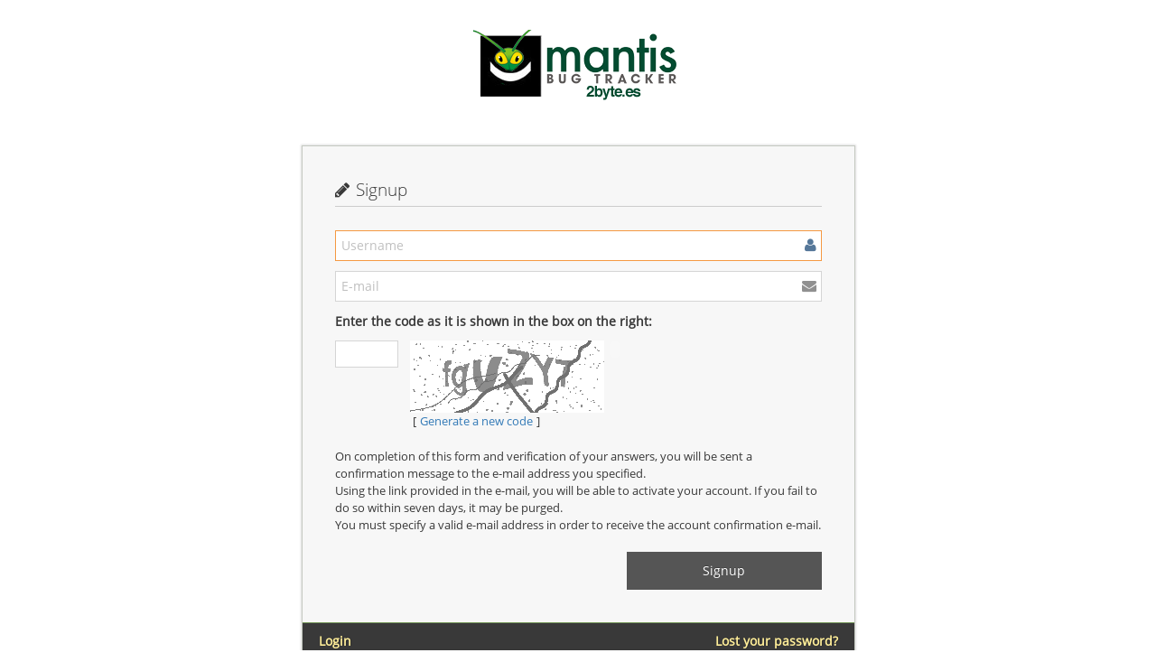

--- FILE ---
content_type: text/html; charset=UTF-8
request_url: https://bugs.2byte.es/signup_page.php
body_size: 1773
content:
<!DOCTYPE html>
<html>
<head>
	<meta http-equiv="Content-type" content="text/html; charset=utf-8" />
	<meta name="robots" content="noindex,follow" />
	<title>MantisBT</title>
<meta http-equiv="X-UA-Compatible" content="IE=edge,chrome=1" />
<meta name="viewport" content="width=device-width, initial-scale=1.0, maximum-scale=1.0, user-scalable=0" />
	<link rel="stylesheet" type="text/css" href="https://bugs.2byte.es/css/default.css" />
	<link rel="stylesheet" type="text/css" href="https://bugs.2byte.es/css/common_config.php" />
	<link rel="stylesheet" type="text/css" href="https://bugs.2byte.es/css/status_config.php" />
	<link rel="stylesheet" type="text/css" href="https://bugs.2byte.es/css/login.css" />
	<link rel="stylesheet" type="text/css" href="https://bugs.2byte.es/css/dropzone-4.3.0.min.css" />
	<link rel="stylesheet" type="text/css" href="https://bugs.2byte.es/css/bootstrap-3.3.6.min.css" />
	<link rel="stylesheet" type="text/css" href="https://bugs.2byte.es/css/font-awesome-4.6.3.min.css" />
	<link rel="stylesheet" type="text/css" href="https://bugs.2byte.es/css/open-sans.css" />
	<link rel="stylesheet" type="text/css" href="https://bugs.2byte.es/css/bootstrap-datetimepicker-4.17.43.min.css" />
	<link rel="stylesheet" type="text/css" href="https://bugs.2byte.es/css/ace.min.css" />
	<link rel="stylesheet" type="text/css" href="https://bugs.2byte.es/css/ace-mantis.css" />
<!--[if lte IE 9]>	<link rel="stylesheet" type="text/css" href="https://bugs.2byte.es/css/ace-part2.min.css" />
<![endif]-->	<link rel="stylesheet" type="text/css" href="https://bugs.2byte.es/css/ace-skins.min.css" />
<!--[if lte IE 9]>	<link rel="stylesheet" type="text/css" href="https://bugs.2byte.es/css/ace-ie.min.css" />
<![endif]-->
	<link rel="shortcut icon" href="/images/favicon.ico" type="image/x-icon" />
	<link rel="search" type="application/opensearchdescription+xml" title="MantisBT: Text Search" href="https://bugs.2byte.es/browser_search_plugin.php?type=text" />
	<link rel="search" type="application/opensearchdescription+xml" title="MantisBT: Issue Id" href="https://bugs.2byte.es/browser_search_plugin.php?type=id" />
	<script type="text/javascript" src="/javascript_config.php"></script>
	<script type="text/javascript" src="/javascript_translations.php"></script>
	<script type="text/javascript" src="/js/jquery-2.2.4.min.js"></script>
	<script type="text/javascript" src="/js/dropzone-4.3.0.min.js"></script>
	<script type="text/javascript" src="/js/common.js"></script>
	<script type="text/javascript" src="/js/login.js"></script>
<script src="/plugin_file.php?file=MantisGraph/chart-2.1.6.min.js"></script><script src="/plugin_file.php?file=MantisGraph/chart.bundle-2.1.6.min.js"></script><script src="/plugin_file.php?file=MantisGraph/MantisGraph.js"></script></head>
<body class="login-layout light-login"><div class="main-container" id="main-container">
<div class="main-content">
<div class="row">
<div class="col-md-offset-3 col-md-6 col-sm-10 col-sm-offset-1">
    <div class="login-container">
	<div class="space-12 hidden-480"></div>
	<a href="my_view_page.php">
		<h1 class="center white">
			<img src="/images/mantis_logo.png">
		</h1>
	</a>
	<div class="space-24 hidden-480"></div>

	<div class="position-relative">

		<div class="signup-box visible widget-box no-border" id="login-box">
			<div class="widget-body">
				<div class="widget-main">
					<h4 class="header lighter bigger">
						<i class="ace-icon fa fa-pencil"></i>
						Signup					</h4>
					<div class="space-10"></div>

	<form id="signup-form" method="post" action="signup.php">
		<fieldset>
			<input type="hidden" name="signup_token" value="202601234fYPIVH2oD5PozTr1oaMZksSH-47rD7m"/>
			<label for="username" class="block clearfix">
				<span class="block input-icon input-icon-right">
					<input id="username" name="username" type="text" placeholder="Username"
						size="32" maxlength="191" class="form-control autofocus">
					<i class="ace-icon fa fa-user"></i>
				</span>
			</label>

			<label for="email-field" class="block clearfix">
				<span class="block input-icon input-icon-right">
					<input id="email-field" name="email" type="text" placeholder="E-mail"
						size="32" maxlength="64" class="form-control">
					<i class="ace-icon fa fa-envelope"></i>
				</span>
			</label>


				<label for="captcha-field" class="block clearfix">
					<strong>Enter the code as it is shown in the box on the right:</strong>
				</label>
				<span id="captcha-input" class="input">
					<input class="input-sm" id="captcha-field" type="text" name="captcha" size="6" maxlength="6" value="" />
					<span id="captcha-image" class="captcha-image" style="padding-right:3px;">
						<img src="library/securimage/securimage_show.php" alt="visual captcha" />
						<ul id="captcha-refresh"><li><a href="#">Generate a new code</a></li></ul>
					</span>

					<object type="application/x-shockwave-flash" width="19" height="19"
						data="library/securimage/securimage_play.swf?audio_file=library%2Fsecurimage%2Fsecurimage_play.php&bgColor1%3D=%23fff&bgColor2%3D=%23fff&iconColor%3D=%23777&borderWidth%3D=1&borderColor%3D=%23000">
						<param name="movie" value="library/securimage/securimage_play.swf?audio_file=library%2Fsecurimage%2Fsecurimage_play.php&bgColor1%3D=%23fff&bgColor2%3D=%23fff&iconColor%3D=%23777&borderWidth%3D=1&borderColor%3D=%23000" />
					</object>
				</span>


			<div class="clearfix"></div>
			<div class="space-10"></div>
			On completion of this form and verification of your answers, you will be sent a confirmation message to the e-mail address you specified.<br />Using the link provided in the e-mail, you will be able to activate your account. If you fail to do so within seven days, it may be purged.<br />You must specify a valid e-mail address in order to receive the account confirmation e-mail.			<div class="space-10"></div>

			<input type="submit" class="width-40 pull-right btn btn-success btn-inverse bigger-110" value="Signup" />
		</fieldset>
	</form>
</div>

	<div class="toolbar center">
		<a class="back-to-login-link pull-left" href="login_page.php">Login</a>
					<a class="back-to-login-link pull-right" href="lost_pwd_page.php">Lost your password?</a>
				<div class="clearfix"></div>
	</div>
	</div>
	</div>
	</div>
</div>

</div></div>
</div>
	<script type="text/javascript" src="/js/bootstrap-3.3.6.min.js"></script>
	<script type="text/javascript" src="/js/moment-with-locales-2.15.2.min.js"></script>
	<script type="text/javascript" src="/js/bootstrap-datetimepicker-4.17.43.min.js"></script>
	<script type="text/javascript" src="/js/typeahead.jquery-1.1.1.min.js"></script>
	<script type="text/javascript" src="/js/list-1.4.1.min.js"></script>
	<script type="text/javascript" src="/js/ace.min.js"></script>
</body>


--- FILE ---
content_type: text/css
request_url: https://bugs.2byte.es/css/ace-mantis.css
body_size: 2758
content:
/*
# MantisBT - A PHP based bugtracking system

# MantisBT is free software: you can redistribute it and/or modify
# it under the terms of the GNU General Public License as published by
# the Free Software Foundation, either version 2 of the License, or
# (at your option) any later version.
#
# MantisBT is distributed in the hope that it will be useful,
# but WITHOUT ANY WARRANTY; without even the implied warranty of
# MERCHANTABILITY or FITNESS FOR A PARTICULAR PURPOSE.  See the
# GNU General Public License for more details.
#
# You should have received a copy of the GNU General Public License
# along with MantisBT.  If not, see <http://www.gnu.org/licenses/>.
*/
.footer .footer-inner {
    text-align: left;
    left: 0px;
}
.nav-search .nav-search-input {
    width: 120px;
}

.rtl .pull-right {
    float: left !important;
}

.rtl .pull-left {
    float: right !important;
}

.rtl .footer .footer-inner {
    text-align: right;
}
.rtl .navbar-right {
    float: left !important;
}
.rtl .navbar-left {
    float: right !important;
}

.nav-recent {
    line-height: 14px;
    position: absolute;
    right: 150px;
    top: 13px;
    font-size: x-small;
}

.uppercase {
    text-transform: uppercase;
}

.widget-title .badge {
    padding:4px 10px;
    line-height:12px;
    margin: 0 0 0 5px;
}

.profile-activity {
    padding: 10px;
}

.pagination > li > a, .pagination > li > span {
    padding: 6px 8px;
}

.width-13 {
    width: 13%
}

.padding-2 {
    padding:2px;
}
.padding-right-2 {
    padding-right:2px;
}
.padding-left-2 {
    padding-left:2px;
}
.rtl .padding-right-2 {
    padding-left:2px;
}
.rtl .padding-left-2 {
    padding-right:2px;
}

.padding-4 {
    padding:4px;
}
.padding-right-4 {
    padding-right:4px;
}
.padding-left-4 {
    padding-left:4px;
}
.rtl .padding-right-4 {
    padding-left:4px;
}
.rtl .padding-left-4 {
    padding-right:4px;
}

.padding-8 {
    padding:8px;
}
.padding-left-8 {
    padding-left:8px;
}
.padding-right-8 {
    padding-right:8px;
}
.rtl .padding-left-8 {
    padding-right:8px;
}
.rtl .padding-right-8 {
    padding-left:8px;
}


.margin-left-8 {
    margin-left:8px;
}
.margin-right-8 {
    margin-right:8px;
}
.rtl .margin-left-8 {
    margin-right:8px;
}
.rtl .margin-right-8 {
    margin-left:8px;
}

.login-container {
    width: 100%;
}

.signup-box .toolbar {
    background: none repeat scroll 0 0 #393939;
}

.widget-toolbar > .widget-menu > a {
    display: inline-block;
    font-size: 11px;
    padding: 0 5px;
    line-height: 20px;
}

.widget-toolbar > .widget-menu > .input-xs {
    line-height: 20px;
}

.widget-toolbar > .widget-menu > .btn-xs {
    padding: 2px 5px;
}

.bold {
    font-weight: bold;
}

table {
    background-color: #ffffff !important;
}

/* Disable printing of link urls */
a:link:after, a:visited:after {
    content: normal !important;
}

/* Prevent horizontal scrolling when displaying db commands in install screen */
pre {
    word-break: break-all !important;
}

/* Disable theme backgrounds */
.skin-3 .main-container:before {
    background: none repeat scroll 0 0 #ffffff !important;
}

.light-login {
    background: none repeat scroll 0 0 #ffffff !important;
}

/* Show pointer for active nav tabs */
.nav-tabs > li.active > a, .nav-tabs > li.active > a:hover, .nav-tabs > li.active > a:focus {
    cursor: pointer !important;
}

.fa-xlg {
    font-size: 1.6em;
    line-height: 0.73em;
    vertical-align: -15%;
}

.fa-status-box {
    font-size: 1.8em;
    line-height: 0.73em;
    vertical-align: -25%;
}

.skin-3 .navbar .navbar-toggle {
    background-color:  #777 !important;
}

.user-info {
    line-height: 33px !important;
}

.page-content {
    background-color: #fff;
    margin: 0 0 10px;
    padding: 8px 8px 24px;
    position: relative;
}

.ace-nav .nav-avatar-container-40 {
    width: 48px; 
    height: 40px;
    float: left;
}

.ace-nav .nav-avatar-40 {
    margin: -4px 8px 0 0;
    border-radius: 100%;
    border: 2px solid #FFF;
    max-width: 40px;
    max-height: 40px;
    border-radius: 4px !important;    
}
.profile-activity-avatar-40 {
    border-radius: 15% !important;
    margin-bottom: 6px !important;
}

.profile-activity-avatar-container-40 {
    width: 48px; 
    line-height: 40px;
    float: left;
    text-align: center;
}

.table-responsive {
    margin-bottom: 0 !important;
}

.bugnote-avatar-80 {
    border: 2px solid #c9d6e5;
    border-radius: 15%;
    box-shadow: none;
    margin:0;
    max-width: 80px;
    max-height: 80px;
}

.bugnote-avatar-container-80 {
    line-height: 80px;
    width: 84px;
    text-align: center;
}

.input-sm {
    width: 90px !important;
    display: inline-block !important;
    vertical-align: middle !important;
    padding: 4px 6px !important;
}

.input-xs {
    width: auto !important;
    display: inline-block !important;
    vertical-align: middle !important;
    padding: 1px 2px !important;
}

select.input-xs {
    border-radius: 0;
    padding: 0px;
    height: 22px;
    line-height: 8px;
}

select.input-xs option, select.form-control.input-xs option {
    padding: 0px 2px !important;
}

select[disabled] {
    background-color: #eee !important;
    color: #848484 !important;
}

textarea.input-xs, select.input-xs[multiple] {
    height: auto;
}

.scroll-bar {
    width: auto !important;
}

.table-condensed2 > thead > tr > th,
.table-condensed2 > tbody > tr > th,
.table-condensed2 > tfoot > tr > th,
.table-condensed2 > thead > tr > td,
.table-condensed2 > tbody > tr > td,
.table-condensed2 > tfoot > tr > td {
    padding: 1px 3px;
}

.scrollable-menu {
    height: auto;
    max-height: 500px;
    overflow-x: hidden;
}

.navbar-toggle {
    display:  block;
}

/* date/time picker */
input.datetimepicker {
    margin:0 5px 0 0;
}

i.datetimepicker {
    cursor: pointer;
}

.bootstrap-datetimepicker-widget.dropdown-menu {
    color: #333333;
}

.dropdown-menu .divider {
    margin: 2px 0;
}

.list > li {
    height: 30px;
    line-height: 22px;
}
.list > li > a {
    display: block;
    padding: 3px 12px;
    white-space: nowrap;
    margin: 1px 0;
    color: #333;
    font-weight: 400;
    text-decoration: none;
}

.list > li > a:focus, list > li > a:hover {
    color: #262626;
    text-decoration: none;
    background-color: #f5f5f5;
}

.projects-searchbox input {
    height: 30px;
    margin: 6px 10px;
}

/* typeahaed styling */
input.typeahead, input.tt-query, input.tt-hint {
    border: 1px solid #ccc;
    border-radius: 0;
    font-size: 16px;
    line-height: 24px;
    min-width: 175px;
    outline: medium none;
}
input.tt-hint, .form-group input.tt-hint {
    background-color: #fff !important;
    color: #b0b0b0 !important;
}
.tt-menu {
    background-color: #fff;
    border: 1px solid rgba(0, 0, 0, 0.15);
    border-radius: 0;
    box-shadow: 0 2px 4px rgba(0, 0, 0, 0.2);
    left: 0 !important;
    margin-top: 2px;
    min-width: 175px;
    padding: 8px 0;
    position: absolute;
    right: 0 !important;
    text-align: left;
}
.tt-suggestion {
    font-size: 16px;
    line-height: 24px;
    padding: 3px 12px 4px;
}
.tt-suggestion.tt-selectable:hover, .tt-suggestion.tt-cursor {
    background-color: #4f99c6;
    color: #fff;
    cursor: pointer;
}
.tt-suggestion p {
    margin: 0;
}
input.typeahead.scrollable ~ .tt-menu {
    max-height: 200px;
    overflow-y: auto;
}

/* dropzone styling */
.dropzone {
    background: rgba(0, 0, 0, 0.03) none repeat scroll 0 0;
    border: 1px solid rgba(0, 0, 0, 0.03);
    min-height: 60px;
}

.dropzone .dz-preview, .dropzone-previews .dz-preview {
    box-shadow: 1px 1px 4px rgba(0, 0, 0, 0.16);
    font-size: 14px;
}

.dropzone .dz-preview, .dropzone-previews .dz-preview {
    background: rgba(255, 255, 255, 0.8) none repeat scroll 0 0;
    border: 1px solid #acacac;
    display: inline-block;
    margin: 17px;
    padding: 6px;
    position: relative;
    vertical-align: top;
}

.dropzone .dz-preview .dz-details, .dropzone-previews .dz-preview .dz-details {
    background: #ebebeb none repeat scroll 0 0;
    height: 100px;
    margin-bottom: 22px;
    padding: 5px;
    position: relative;
    width: 100px;
}

.dropzone .dz-preview .dz-details .dz-filename:not(:hover) {
    overflow: hidden;
    text-overflow: ellipsis;
}

.dropzone .dz-preview .dz-details .dz-size, .dropzone-previews .dz-preview .dz-details .dz-size {
    font-size: 14px;
    bottom: -38px;
    height: 28px;
    left: 3px;
    line-height: 28px;
    position: absolute;
}

.dropzone .dz-preview .dz-details img, .dropzone-previews .dz-preview .dz-details img {
    height: 100px;
    left: 0;
    position: absolute;
    top: 0;
    width: 100px;
}

.dropzone a.dz-remove, .dropzone-previews a.dz-remove {
    background: #d15b47 none repeat scroll 0 0;
    border: medium none;
    border-radius: 0;
    color: #fff;
    cursor: pointer;
    font-size: 12px !important;
}

.dropzone a.dz-remove:hover, .dropzone-previews a.dz-remove:hover {
    background: #b74635 none repeat scroll 0 0;
    color: #fff;
    text-decoration: none !important;
}

.dropzone .dz-preview .dz-success-mark, .dropzone-previews .dz-preview .dz-success-mark, .dropzone .dz-preview .dz-error-mark, .dropzone-previews .dz-preview .dz-error-mark {
    display: none;
    font-size: 30px;
    height: 40px;
    position: absolute;
    right: -10px;
    text-align: center;
    top: -10px;
    width: 40px;
}

.dropzone .dz-preview .dz-error-mark, .dropzone-previews .dz-preview .dz-error-mark {
    background-position: -268px -123px;
    color: #ee162d;
}

.dropzone .dz-preview .dz-error-message, .dropzone-previews .dz-preview .dz-error-message {
    background: rgba(245, 245, 245, 0.8) none repeat scroll 0 0;
    color: #800;
    display: none;
    left: -20px;
    max-width: 500px;
    min-width: 140px;
    padding: 8px 10px;
    position: absolute;
    top: -5px;
    z-index: 500;
}

.dropzone .progress {
  margin-bottom: 10px;
}


/* Small devices (tablets, 768px and up) */
@media (min-width: 768px) {
    .page-content {
        padding: 8px 16px 24px;
    }

    .input-sm {
        width: 120px !important;
    }

    .navbar.navbar-collapse .navbar-header {
        float: left !important;
    }

    .navbar.navbar-collapse .navbar-buttons {
        float: right !important;
        border-style: none !important;
        width: auto;
    }
}

/* Medium devices (desktops, 992px and up) */
@media (min-width: 992px) {
    .page-content {
        padding: 8px 20px 24px;
    }

    .input-sm {
        width: auto !important;
    }

    .sidebar.compact + .main-content {
        margin-right: auto !important;
        margin-left: 125px !important;
    }

    .sidebar.menu-min + .main-content {
        margin-right: auto  !important;
        margin-left: 43px !important;
    }

    .sidebar.compact, .sidebar.compact.navbar-collapse {
        width: 125px;
    }

    .sidebar.compact ~ .footer .footer-inner {
        left: 125px;
    }

    .sidebar.menu-min ~ .footer .footer-inner {
        left: 43px;
    }

    .rtl .sidebar.compact + .main-content {
        margin-left: auto !important;
        margin-right: 125px !important;
    }

    .rtl .sidebar.menu-min + .main-content {
        margin-left: auto !important;
        margin-right: 43px !important;
    }

    .rtl .sidebar.compact ~ .footer .footer-inner {
        right: 125px !important;
    }

    .rtl .sidebar.menu-min ~ .footer .footer-inner {
        right: 43px !important;
    }

    .navbar.navbar-collapse .navbar-header {
        float: left !important;
    }

    .navbar.navbar-collapse .navbar-buttons {
        float: right !important;
        border-style: none !important;
        width: auto;
    }
}

/* Large devices (large desktops, 1200px and up) */
@media (min-width: 1200px) {
    .page-content {
        padding: 8px 20px 24px;
    }

    .input-sm {
        width: auto !important;
    }

    .sidebar.compact + .main-content {
        margin-right: auto !important;
        margin-left: 125px !important;
    }

    .sidebar.menu-min + .main-content {
        margin-right: auto  !important;
        margin-left: 43px !important;
    }

    .sidebar.compact, .sidebar.compact.navbar-collapse {
        width: 125px;
    }

    .sidebar.compact ~ .footer .footer-inner {
        left: 125px;
    }

    .sidebar.menu-min ~ .footer .footer-inner {
        left: 43px;
    }

    .rtl .sidebar.compact + .main-content {
        margin-left: auto !important;
        margin-right: 125px !important;
    }

    .rtl .sidebar.menu-min + .main-content {
        margin-left: auto !important;
        margin-right: 43px !important;
    }

    .rtl .sidebar.compact ~ .footer .footer-inner {
        right: 125px !important;
    }

    .rtl .sidebar.menu-min ~ .footer .footer-inner {
        right: 43px !important;
    }

}



--- FILE ---
content_type: application/javascript
request_url: https://bugs.2byte.es/js/login.js
body_size: 452
content:
/*
# Mantis - a php based bugtracking system

# Copyright 2000 - 2002  Kenzaburo Ito - kenito@300baud.org
# Copyright 2002 MantisBT Team   - mantisbt-dev@lists.sourceforge.net

# Mantis is free software: you can redistribute it and/or modify
# it under the terms of the GNU General Public License as published by
# the Free Software Foundation, either version 2 of the License, or
# (at your option) any later version.
#
# Mantis is distributed in the hope that it will be useful,
# but WITHOUT ANY WARRANTY; without even the implied warranty of
# MERCHANTABILITY or FITNESS FOR A PARTICULAR PURPOSE.  See the
# GNU General Public License for more details.
#
# You should have received a copy of the GNU General Public License
# along with Mantis.  If not, see <http://www.gnu.org/licenses/>.
 */

$(document).ready( function() {
	// Captcha refresh
	$('#captcha-image, #captcha-refresh li a').click( function(e) {
		var img = $('#captcha-image img');
		var captcha = img.attr('src');
		img.attr('src', captcha.split('?', 1) + '?' + Math.random());
		$('#captcha-field').focus();
		e.preventDefault();
	});
});


--- FILE ---
content_type: text/javascript;charset=UTF-8
request_url: https://bugs.2byte.es/plugin_file.php?file=MantisGraph/MantisGraph.js
body_size: 235
content:
$(document).ready( function() {
    $("canvas[id^='barchart']").each( function() {
        new Chart( $(this), {
            type: 'bar',
            data: {
                labels: $(this).data('labels'),
                datasets: [{
                    label: '# of issues',
                    data: $(this).data('values'),
                    backgroundColor: 'rgba(252, 189, 189, 0.2)',
                    borderColor: 'rgba(252, 189, 189, 1)',
                    borderWidth: 1
                }]
            },
            options: {
                scales: {
                    yAxes: [{
                        ticks: {
                            beginAtZero: true
                        }
                    }]
                }
            }
        });
    });

    $("canvas[id^='piechart']").each( function() {
        new Chart( $(this), {
            type: 'pie',
            data: {
                labels: $(this).data('labels'),
                datasets: [{
                    label: '# of issues',
                    data:  $(this).data('values'),
                    backgroundColor: $(this).data('background-colors'),
                    borderColor: $(this).data('border-colors'),
                    borderWidth: 1
                }]
            },
            options: {
                scales: {
                    yAxes: [{
                        ticks: {
                            beginAtZero: true
                        }
                    }]
                }
            }
        });
    });

    $("canvas[id^='linebydate']").each( function() {
        var ctx = $(this).get(0).getContext("2d");
        new Chart(ctx, {
            type: 'line',
            data: {
                labels: $(this).data('labels'),
                datasets: [
                    {
                        label: $(this).data('opened-label'),
                        backgroundColor: 'rgba(255, 158, 158, 0.5)',
                        data: $(this).data('opened-values')
                    },
                    {
                        label: $(this).data('resolved-label'),
                        backgroundColor: 'rgba(49, 196, 110, 0.5)',
                        data: $(this).data('resolved-values')
                    },
                    {
                        label: $(this).data('still-open-label'),
                        backgroundColor: 'rgba(255, 0, 0, 1)',
                        data: $(this).data('still-open-values')
                    },]
            },
            options: {
                scales: {
                    yAxes: [{
                        ticks: {
                            beginAtZero: true
                        }
                    }]
                }
            }
        });
    });
});
